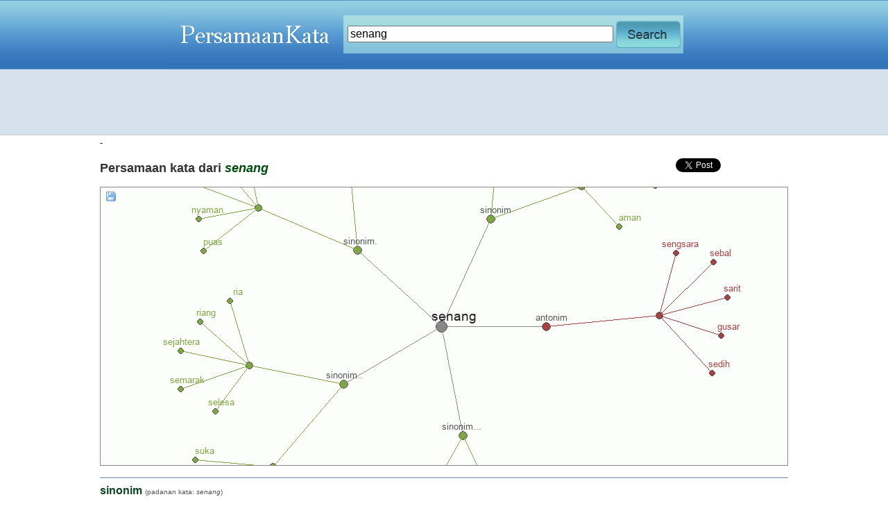

--- FILE ---
content_type: text/html; charset=UTF-8
request_url: https://www.persamaankata.com/15889/senang
body_size: 3963
content:




























<!DOCTYPE html PUBLIC "-//W3C//DTD XHTML 1.0 Transitional//EN"
   "http://www.w3.org/TR/xhtml1/DTD/xhtml1-transitional.dtd">
<html xmlns="http://www.w3.org/1999/xhtml" lang="en" xml:lang="en">
<head>

<title>Persamaan Kata senang</title>
<meta name="description" content="Persamaan kata, padanan kata, sinonim dari senang. Lawan kata, perbedaan kata, antonim senang" />
<meta name="keywords" content="synonim, antonym, dictionary, thesaurus" />

<link href="https://www.persamaankata.com/style/style.css" rel="stylesheet" type="text/css"/>
<script type="text/javascript" src="https://www.persamaankata.com/js/jquery-1.5.1.min.js"></script>
<script type="text/javascript" src="https://www.persamaankata.com/js/jquery-ui-1.8.10.custom.min.js"></script>
<script type="text/javascript" src="https://www.persamaankata.com/js/script.js"></script>
<script type="text/javascript" src="https://www.persamaankata.com/js/jquery.tipsy.js"></script>
<link rel="stylesheet" href="https://www.persamaankata.com/style/tipsy.css" type="text/css" />
<script type="text/javascript" src="https://www.persamaankata.com/js/common.js"></script>

</head>
<body>

<div id ="translation"></div>
<table border="0" width="100%" align='center' cellpadding="0" cellspacing="0">
	<tr>
	<td  style="background-image:url(https://www.persamaankata.com/images/bg_header.jpg) ;background-repeat:repeat-x" height="55">
		
		
		<table border="0" cellpadding="0" cellspacing="0" width="800" align="center">
		<tr>
			<td><a href="https://www.persamaankata.com/index.php"><img src="https://www.persamaankata.com/images/logo.jpg" alt="PersamaanKata.com" border="0"/></a>
			</td>
			<td width='70%'>
			
				<table border="0" cellpadding="0" cellspacing="0">
					<tr>
					<td style="background-image:url(https://www.persamaankata.com/images/bg_input.jpg);" width="490" height="55">
				   
				   
						<table border="0">
							<tr>
								
									<td>
										<form method="post" action="https://www.persamaankata.com/search.php" onsubmit="return validate_form(this)" style="display:inline">
									&nbsp;<input type="text" name="q" style="width:375px;height:30;font-size:16px;" id="input_text" value= "senang" />
									</td>
									<td><input type="image" src="https://www.persamaankata.com/images/search.jpg" name="search" alt="" style="height:33; border:0" />
									
									</form>
									</td>
							</tr>
						</table>
				  	
				  	
				  	 
					</td>
					</tr>
				</table>
		
			</td>
		</tr>
		</table>
		
	</td>
	</tr>
	
	<tr>
		<td align="center" class="menutop">
			<script async src="//pagead2.googlesyndication.com/pagead/js/adsbygoogle.js"></script>
<!-- persamaankata-leaderboard -->
<ins class="adsbygoogle"
     style="display:inline-block;width:970px;height:90px"
     data-ad-client="ca-pub-7877803930187156"
     data-ad-slot="6541029618"></ins>
<script>
(adsbygoogle = window.adsbygoogle || []).push({});
</script>		</td>
	</tr>
	<tr>
		<td>
	
			<table border="0" width="900" cellpadding="0" cellspacing="0" align="center">
				<tr valign="top">
					<td valign="top" class="content"> 
		
		<div>
			-		</div>	
		
		

<div id="tooltip-container">
  <div id="tooltip-content">
  </div>
</div>

<div> 
   <div style="float:left"> 
<h1 id="syn-1">Persamaan kata dari <i style='color:#004c0d'>senang</i></h1>   </div>

  <div style="float:right; padding-top:10px;"> 
  <table width="400"> 
  <tr valign="top"> 
   
  <td> 
   
  <iframe src="//www.facebook.com/plugins/like.php?href=http%3A%2F%2Fwww.persamaankata.com&amp;send=false&amp;layout=button_count&amp;width=100&amp;show_faces=false&amp;action=like&amp;colorscheme=light&amp;font&amp;height=35" scrolling="no" frameborder="0" style="border:none; overflow:hidden; width:100px; height:35px;" allowTransparency="true"></iframe> 
   
  </td> 
   
  <td> 
   
  <a href="https://twitter.com/share" class="twitter-share-button" data-url="http://www.persamaankata.com" data-size="medium">Tweet</a> 
  <script>!function(d,s,id){var js,fjs=d.getElementsByTagName(s)[0];if(!d.getElementById(id)){js=d.createElement(s);js.id=id;js.src="//platform.twitter.com/widgets.js";fjs.parentNode.insertBefore(js,fjs);}}(document,"script","twitter-wjs");</script> 
   
  </td> 
   
  <td> 
  <!-- Place this tag where you want the +1 button to render --> 
  <g:plusone size="tall" annotation="inline" width="200" href="http://www.persamaankata.com"></g:plusone> 
   
  <!-- Place this render call where appropriate --> 
  <script type="text/javascript"> 
    (function() {
      var po = document.createElement('script'); po.type = 'text/javascript'; po.async = true;
      po.src = 'https://apis.google.com/js/plusone.js';
      var s = document.getElementsByTagName('script')[0]; s.parentNode.insertBefore(po, s);
    })();
  </script> 
  </td> 
   
  </tr> 
  </table> 
   
  </div>
</div>


<div id="visual_synonym">
    <div id="icon_container">
        <div id="save_icon"><img src="https://www.persamaankata.com/images/save_icon.gif" alt="Save this image." onclick="window.parent.location.href='https://www.persamaankata.com/visual_panel.php?word_id=15889&amp;save=true'"/></div>
        
        
        <div style="clear:both"></div>
    </div>
    
    
    
    <div id="waiting_icon" style="display:none; z-index: 100">
        Generating Visual Synonyms...<br/>
        <img src="https://www.persamaankata.com/images/loading.gif" alt="please wait.."/><br/>
    Please Wait..
    </div>
    
    <img src="https://www.persamaankata.com/visual_panel.php?word_id=15889" id="visual_synonym_img" alt="senang" onload="hideWaitingIcon ()" usemap="#map_synonym"/>
</div><a id="detail"></a><a id="sinonim"></a><div class="thesaurus_group">
<h3>sinonim <span id="syn-sinonim" class="thesaurus_description">(padanan kata: <i>senang</i>)</span></h3>
<ul><li><div><div><span class="word_pos"></span></div><div class="word_thesaurus"><a href="https://www.persamaankata.com/489/aman">aman</a>, <a href="https://www.persamaankata.com/1176/bahagia">bahagia</a>, <a href="https://www.persamaankata.com/1346/bangga">bangga</a>, <a href="https://www.persamaankata.com/2544/berbungabunga">berbunga-bunga</a>, <a href="https://www.persamaankata.com/30962/berkenan">berkenan</a></div>
</div></li>
<li><div><div><span class="word_pos"></span></div><div class="word_thesaurus"><a href="https://www.persamaankata.com/36407/bungah">bungah</a>, <a href="https://www.persamaankata.com/2777/camar">camar</a>, <a href="https://www.persamaankata.com/3204/ceria">ceria</a>, <a href="https://www.persamaankata.com/4319/doyan">doyan</a>, <a href="https://www.persamaankata.com/4602/enak">enak</a></div>
</div></li>
<li><div><div><span class="word_pos"></span></div><div class="word_thesaurus"><a href="https://www.persamaankata.com/5224/gemar">gemar</a>, <a href="https://www.persamaankata.com/5235/gembira">gembira</a>, <a href="https://www.persamaankata.com/5488/girang">girang</a>, <a href="https://www.persamaankata.com/9706/lapang-dada">lapang dada</a>, <a href="https://www.persamaankata.com/9873/lega">lega</a></div>
</div></li>
<li><div><div><span class="word_pos"></span></div><div class="word_thesaurus"><a href="https://www.persamaankata.com/10612/makmur">makmur</a>, <a href="https://www.persamaankata.com/11138/meriah">meriah</a>, <a href="https://www.persamaankata.com/22314/nikmat">nikmat</a>, <a href="https://www.persamaankata.com/11857/nyaman">nyaman</a>, <a href="https://www.persamaankata.com/13772/puas">puas</a></div>
</div></li>
<li><div><div><span class="word_pos"></span></div><div class="word_thesaurus"><a href="https://www.persamaankata.com/14528/ria">ria</a>, <a href="https://www.persamaankata.com/14534/riang">riang</a>, <a href="https://www.persamaankata.com/15510/sejahtera">sejahtera</a>, <a href="https://www.persamaankata.com/10826/semarak">semarak</a>, <a href="https://www.persamaankata.com/15654/selesa">selesa</a></div>
</div></li>
<li><div><div><span class="word_pos"></span></div><div class="word_thesaurus"><a href="https://www.persamaankata.com/16971/suka">suka</a>, <a href="https://www.persamaankata.com/16981/sukacita">sukacita</a>, <a href="https://www.persamaankata.com/16987/sukaria">sukaria</a>, <a href="https://www.persamaankata.com/18296/tenang">tenang</a>, <a href="https://www.persamaankata.com/18387/tenteram">tenteram</a></div>
</div></li>
<li><div><div><span class="word_pos"></span></div><div class="word_thesaurus"><a href="https://www.persamaankata.com/989/asyik">asyik</a>, <a href="https://www.persamaankata.com/2059/betah">betah</a>, <a href="https://www.persamaankata.com/3927/demen">demen</a>, <a href="https://www.persamaankata.com/8212/kenan">kenan</a>, <a href="https://www.persamaankata.com/10828/marem">marem</a></div>
</div></li>
<li><div><div><span class="word_pos"></span></div><div class="word_thesaurus"><a href="https://www.persamaankata.com/11166/mesra">mesra</a>, <a href="https://www.persamaankata.com/11393/mudah">mudah</a>, <a href="https://www.persamaankata.com/14575/ringan">ringan</a></div>
</div></li>
</ul></div>
<a id="antonim"></a><div class="thesaurus_group">
<h3>antonim <span id="syn-antonim" class="thesaurus_description">(lawan kata: <i>senang</i>)</span></h3>
<ul><li><div><div><span class="word_pos"></span></div><div class="word_thesaurus"><a href="https://www.persamaankata.com/15460/sedih">sedih</a>, <a href="https://www.persamaankata.com/5757/gusar">gusar</a>, <a href="https://www.persamaankata.com/15299/sarit">sarit</a>, <a href="https://www.persamaankata.com/15393/sebal">sebal</a>, <a href="https://www.persamaankata.com/15979/sengsara">sengsara</a></div>
</div></li>
</ul></div><map name="map_synonym" id="map_synonym">
<area shape="circle" coords="499,498,9" alt="senang" onmouseover="showToolTip('1')" onmouseout="hideToolTip()" />
<area href="#sinonim"  shape="circle" coords="570,343,9" alt="sinonim" onmouseover="showToolTip('sinonim')" onmouseout="hideToolTip()" />
<area href="#sinonim"  shape="circle" coords="378,388,9" alt="sinonim." onmouseover="showToolTip('sinonim')" onmouseout="hideToolTip()" />
<area href="#sinonim"  shape="circle" coords="358,581,9" alt="sinonim.." onmouseover="showToolTip('sinonim')" onmouseout="hideToolTip()" />
<area href="#sinonim"  shape="circle" coords="530,655,9" alt="sinonim..." onmouseover="showToolTip('sinonim')" onmouseout="hideToolTip()" />
<area href="#antonim"  shape="circle" coords="650,498,9" alt="antonim" onmouseover="showToolTip('antonim')" onmouseout="hideToolTip()" />
<area shape="circle" coords="701,296,9" alt="" onmouseover="showToolTipText('')" onmouseout="hideToolTip()" />
<area shape="circle" coords="584,193,9" alt="" onmouseover="showToolTipText('')" onmouseout="hideToolTip()" />
<area shape="circle" coords="365,251,9" alt="" onmouseover="showToolTipText('')" onmouseout="hideToolTip()" />
<area shape="circle" coords="235,327,9" alt="" onmouseover="showToolTipText('')" onmouseout="hideToolTip()" />
<area shape="circle" coords="222,554,9" alt="" onmouseover="showToolTipText('')" onmouseout="hideToolTip()" />
<area shape="circle" coords="256,700,9" alt="" onmouseover="showToolTipText('')" onmouseout="hideToolTip()" />
<area shape="circle" coords="460,780,9" alt="" onmouseover="showToolTipText('')" onmouseout="hideToolTip()" />
<area shape="circle" coords="592,787,9" alt="" onmouseover="showToolTipText('')" onmouseout="hideToolTip()" />
<area shape="circle" coords="813,482,9" alt="" onmouseover="showToolTipText('')" onmouseout="hideToolTip()" />
<area href="https://www.persamaankata.com/489/aman" shape="circle" coords="755,354,9" alt="aman" onmouseover="showToolTipText('aman')" onmouseout="hideToolTip()" />
<area href="https://www.persamaankata.com/1176/bahagia" shape="circle" coords="807,295,9" alt="bahagia" onmouseover="showToolTipText('bahagia')" onmouseout="hideToolTip()" />
<area href="https://www.persamaankata.com/1346/bangga" shape="circle" coords="773,258,9" alt="bangga" onmouseover="showToolTipText('bangga')" onmouseout="hideToolTip()" />
<area href="https://www.persamaankata.com/2544/berbungabunga" shape="circle" coords="748,209,9" alt="berbunga-bunga" onmouseover="showToolTipText('berbunga-bunga')" onmouseout="hideToolTip()" />
<area href="https://www.persamaankata.com/30962/berkenan" shape="circle" coords="687,219,9" alt="berkenan" onmouseover="showToolTipText('berkenan')" onmouseout="hideToolTip()" />
<area href="https://www.persamaankata.com/36407/bungah" shape="circle" coords="677,139,9" alt="bungah" onmouseover="showToolTipText('bungah')" onmouseout="hideToolTip()" />
<area href="https://www.persamaankata.com/2777/camar" shape="circle" coords="639,104,9" alt="camar" onmouseover="showToolTipText('camar')" onmouseout="hideToolTip()" />
<area href="https://www.persamaankata.com/3204/ceria" shape="circle" coords="590,110,9" alt="ceria" onmouseover="showToolTipText('ceria')" onmouseout="hideToolTip()" />
<area href="https://www.persamaankata.com/4319/doyan" shape="circle" coords="535,101,9" alt="doyan" onmouseover="showToolTipText('doyan')" onmouseout="hideToolTip()" />
<area href="https://www.persamaankata.com/4602/enak" shape="circle" coords="499,137,9" alt="enak" onmouseover="showToolTipText('enak')" onmouseout="hideToolTip()" />
<area href="https://www.persamaankata.com/5224/gemar" shape="circle" coords="443,213,9" alt="gemar" onmouseover="showToolTipText('gemar')" onmouseout="hideToolTip()" />
<area href="https://www.persamaankata.com/5235/gembira" shape="circle" coords="400,153,9" alt="gembira" onmouseover="showToolTipText('gembira')" onmouseout="hideToolTip()" />
<area href="https://www.persamaankata.com/5488/girang" shape="circle" coords="348,150,9" alt="girang" onmouseover="showToolTipText('girang')" onmouseout="hideToolTip()" />
<area href="https://www.persamaankata.com/9706/lapang-dada" shape="circle" coords="303,176,9" alt="lapang dada" onmouseover="showToolTipText('lapang dada')" onmouseout="hideToolTip()" />
<area href="https://www.persamaankata.com/9873/lega" shape="circle" coords="282,229,9" alt="lega" onmouseover="showToolTipText('lega')" onmouseout="hideToolTip()" />
<area href="https://www.persamaankata.com/10612/makmur" shape="circle" coords="213,222,9" alt="makmur" onmouseover="showToolTipText('makmur')" onmouseout="hideToolTip()" />
<area href="https://www.persamaankata.com/11138/meriah" shape="circle" coords="168,249,9" alt="meriah" onmouseover="showToolTipText('meriah')" onmouseout="hideToolTip()" />
<area href="https://www.persamaankata.com/22314/nikmat" shape="circle" coords="139,291,9" alt="nikmat" onmouseover="showToolTipText('nikmat')" onmouseout="hideToolTip()" />
<area href="https://www.persamaankata.com/11857/nyaman" shape="circle" coords="149,343,9" alt="nyaman" onmouseover="showToolTipText('nyaman')" onmouseout="hideToolTip()" />
<area href="https://www.persamaankata.com/13772/puas" shape="circle" coords="156,389,9" alt="puas" onmouseover="showToolTipText('puas')" onmouseout="hideToolTip()" />
<area href="https://www.persamaankata.com/14528/ria" shape="circle" coords="194,461,9" alt="ria" onmouseover="showToolTipText('ria')" onmouseout="hideToolTip()" />
<area href="https://www.persamaankata.com/14534/riang" shape="circle" coords="151,491,9" alt="riang" onmouseover="showToolTipText('riang')" onmouseout="hideToolTip()" />
<area href="https://www.persamaankata.com/15510/sejahtera" shape="circle" coords="123,533,9" alt="sejahtera" onmouseover="showToolTipText('sejahtera')" onmouseout="hideToolTip()" />
<area href="https://www.persamaankata.com/10826/semarak" shape="circle" coords="123,588,9" alt="semarak" onmouseover="showToolTipText('semarak')" onmouseout="hideToolTip()" />
<area href="https://www.persamaankata.com/15654/selesa" shape="circle" coords="173,620,9" alt="selesa" onmouseover="showToolTipText('selesa')" onmouseout="hideToolTip()" />
<area href="https://www.persamaankata.com/16971/suka" shape="circle" coords="144,690,9" alt="suka" onmouseover="showToolTipText('suka')" onmouseout="hideToolTip()" />
<area href="https://www.persamaankata.com/16981/sukacita" shape="circle" coords="172,731,9" alt="sukacita" onmouseover="showToolTipText('sukacita')" onmouseout="hideToolTip()" />
<area href="https://www.persamaankata.com/16987/sukaria" shape="circle" coords="188,783,9" alt="sukaria" onmouseover="showToolTipText('sukaria')" onmouseout="hideToolTip()" />
<area href="https://www.persamaankata.com/18296/tenang" shape="circle" coords="238,799,9" alt="tenang" onmouseover="showToolTipText('tenang')" onmouseout="hideToolTip()" />
<area href="https://www.persamaankata.com/18387/tenteram" shape="circle" coords="290,791,9" alt="tenteram" onmouseover="showToolTipText('tenteram')" onmouseout="hideToolTip()" />
<area href="https://www.persamaankata.com/989/asyik" shape="circle" coords="372,776,9" alt="asyik" onmouseover="showToolTipText('asyik')" onmouseout="hideToolTip()" />
<area href="https://www.persamaankata.com/2059/betah" shape="circle" coords="379,831,9" alt="betah" onmouseover="showToolTipText('betah')" onmouseout="hideToolTip()" />
<area href="https://www.persamaankata.com/3927/demen" shape="circle" coords="410,873,9" alt="demen" onmouseover="showToolTipText('demen')" onmouseout="hideToolTip()" />
<area href="https://www.persamaankata.com/8212/kenan" shape="circle" coords="465,876,9" alt="kenan" onmouseover="showToolTipText('kenan')" onmouseout="hideToolTip()" />
<area href="https://www.persamaankata.com/10828/marem" shape="circle" coords="513,839,9" alt="marem" onmouseover="showToolTipText('marem')" onmouseout="hideToolTip()" />
<area href="https://www.persamaankata.com/11166/mesra" shape="circle" coords="566,898,9" alt="mesra" onmouseover="showToolTipText('mesra')" onmouseout="hideToolTip()" />
<area href="https://www.persamaankata.com/11393/mudah" shape="circle" coords="622,879,9" alt="mudah" onmouseover="showToolTipText('mudah')" onmouseout="hideToolTip()" />
<area href="https://www.persamaankata.com/14575/ringan" shape="circle" coords="692,843,9" alt="ringan" onmouseover="showToolTipText('ringan')" onmouseout="hideToolTip()" />
<area href="https://www.persamaankata.com/15460/sedih" shape="circle" coords="889,565,9" alt="sedih" onmouseover="showToolTipText('sedih')" onmouseout="hideToolTip()" />
<area href="https://www.persamaankata.com/5757/gusar" shape="circle" coords="902,511,9" alt="gusar" onmouseover="showToolTipText('gusar')" onmouseout="hideToolTip()" />
<area href="https://www.persamaankata.com/15299/sarit" shape="circle" coords="911,456,9" alt="sarit" onmouseover="showToolTipText('sarit')" onmouseout="hideToolTip()" />
<area href="https://www.persamaankata.com/15393/sebal" shape="circle" coords="891,405,9" alt="sebal" onmouseover="showToolTipText('sebal')" onmouseout="hideToolTip()" />
<area href="https://www.persamaankata.com/15979/sengsara" shape="circle" coords="837,392,9" alt="sengsara" onmouseover="showToolTipText('sengsara')" onmouseout="hideToolTip()" />
</map>
  
<br/><br/>
<div style="border: 1px solid #CCCCCC; background-color: #EFEFEF; padding:5px;">

<div><b>Browse: </b>&nbsp;<span><a href = "https://www.persamaankata.com/prefix/a">A</a></span>&nbsp;&nbsp;<span><a href = "https://www.persamaankata.com/prefix/b">B</a></span>&nbsp;&nbsp;<span><a href = "https://www.persamaankata.com/prefix/c">C</a></span>&nbsp;&nbsp;<span><a href = "https://www.persamaankata.com/prefix/d">D</a></span>&nbsp;&nbsp;<span><a href = "https://www.persamaankata.com/prefix/e">E</a></span>&nbsp;&nbsp;<span><a href = "https://www.persamaankata.com/prefix/f">F</a></span>&nbsp;&nbsp;<span><a href = "https://www.persamaankata.com/prefix/g">G</a></span>&nbsp;&nbsp;<span><a href = "https://www.persamaankata.com/prefix/h">H</a></span>&nbsp;&nbsp;<span><a href = "https://www.persamaankata.com/prefix/i">I</a></span>&nbsp;&nbsp;<span><a href = "https://www.persamaankata.com/prefix/j">J</a></span>&nbsp;&nbsp;<span><a href = "https://www.persamaankata.com/prefix/k">K</a></span>&nbsp;&nbsp;<span><a href = "https://www.persamaankata.com/prefix/l">L</a></span>&nbsp;&nbsp;<span><a href = "https://www.persamaankata.com/prefix/m">M</a></span>&nbsp;&nbsp;<span><a href = "https://www.persamaankata.com/prefix/n">N</a></span>&nbsp;&nbsp;<span><a href = "https://www.persamaankata.com/prefix/o">O</a></span>&nbsp;&nbsp;<span><a href = "https://www.persamaankata.com/prefix/p">P</a></span>&nbsp;&nbsp;<span><a href = "https://www.persamaankata.com/prefix/q">Q</a></span>&nbsp;&nbsp;<span><a href = "https://www.persamaankata.com/prefix/r">R</a></span>&nbsp;&nbsp;<span><a href = "https://www.persamaankata.com/prefix/s">S</a></span>&nbsp;&nbsp;<span><a href = "https://www.persamaankata.com/prefix/t">T</a></span>&nbsp;&nbsp;<span><a href = "https://www.persamaankata.com/prefix/u">U</a></span>&nbsp;&nbsp;<span><a href = "https://www.persamaankata.com/prefix/v">V</a></span>&nbsp;&nbsp;<span><a href = "https://www.persamaankata.com/prefix/w">W</a></span>&nbsp;&nbsp;<span><a href = "https://www.persamaankata.com/prefix/x">X</a></span>&nbsp;&nbsp;<span><a href = "https://www.persamaankata.com/prefix/y">Y</a></span>&nbsp;&nbsp;<span><a href = "https://www.persamaankata.com/prefix/z">Z</a></span>&nbsp;</div>    
</div>
  
  
  </td>
  </tr>
  </table>

<br/>

</td>
</tr>
</table>



<table border='0' width='100%'>
<tr>
<td align="center" class="footer">&copy; 2011-2026 <a href="http://www.persamaankata.com">Persamaan Kata</a>. 2012-2026.
Indonesian Thesaurus...
<a href="https://www.persamaankata.com/source.php">Source</a> !!

</td>
</tr>
</table>


<script type="text/javascript">

  var _gaq = _gaq || [];
  _gaq.push(['_setAccount', 'UA-17133378-21']);
  _gaq.push(['_trackPageview']);

  (function() {
    var ga = document.createElement('script'); ga.type = 'text/javascript'; ga.async = true;
    ga.src = ('https:' == document.location.protocol ? 'https://ssl' : 'http://www') + '.google-analytics.com/ga.js';
    var s = document.getElementsByTagName('script')[0]; s.parentNode.insertBefore(ga, s);
  })();

</script>



</body>
</html>


--- FILE ---
content_type: text/html; charset=utf-8
request_url: https://accounts.google.com/o/oauth2/postmessageRelay?parent=https%3A%2F%2Fwww.persamaankata.com&jsh=m%3B%2F_%2Fscs%2Fabc-static%2F_%2Fjs%2Fk%3Dgapi.lb.en.OE6tiwO4KJo.O%2Fd%3D1%2Frs%3DAHpOoo_Itz6IAL6GO-n8kgAepm47TBsg1Q%2Fm%3D__features__
body_size: 160
content:
<!DOCTYPE html><html><head><title></title><meta http-equiv="content-type" content="text/html; charset=utf-8"><meta http-equiv="X-UA-Compatible" content="IE=edge"><meta name="viewport" content="width=device-width, initial-scale=1, minimum-scale=1, maximum-scale=1, user-scalable=0"><script src='https://ssl.gstatic.com/accounts/o/2580342461-postmessagerelay.js' nonce="xoANzEeveB6XfcAOpmWlHw"></script></head><body><script type="text/javascript" src="https://apis.google.com/js/rpc:shindig_random.js?onload=init" nonce="xoANzEeveB6XfcAOpmWlHw"></script></body></html>

--- FILE ---
content_type: text/html; charset=utf-8
request_url: https://www.google.com/recaptcha/api2/aframe
body_size: 267
content:
<!DOCTYPE HTML><html><head><meta http-equiv="content-type" content="text/html; charset=UTF-8"></head><body><script nonce="45yvyVpnfG5Mrt7AsjBSWw">/** Anti-fraud and anti-abuse applications only. See google.com/recaptcha */ try{var clients={'sodar':'https://pagead2.googlesyndication.com/pagead/sodar?'};window.addEventListener("message",function(a){try{if(a.source===window.parent){var b=JSON.parse(a.data);var c=clients[b['id']];if(c){var d=document.createElement('img');d.src=c+b['params']+'&rc='+(localStorage.getItem("rc::a")?sessionStorage.getItem("rc::b"):"");window.document.body.appendChild(d);sessionStorage.setItem("rc::e",parseInt(sessionStorage.getItem("rc::e")||0)+1);localStorage.setItem("rc::h",'1768786708473');}}}catch(b){}});window.parent.postMessage("_grecaptcha_ready", "*");}catch(b){}</script></body></html>

--- FILE ---
content_type: text/css
request_url: https://www.persamaankata.com/style/style.css
body_size: 774
content:
body, td
{
    margin: 0px;
    font-family: verdana;
    font-size: 12px;
    line-height: 1.7;
}
.left{
    border-bottom: solid #E2E3E3;
    padding: 5px;
}

.left a {
    font-weight: bold;
    font-size: 14px;
}

p {

}

a {
    color: #0033CC;
    text-decoration: underline;
}

a:hover {
    text-decoration: none;
}

.content a img {
    border: 1px solid #999999;
}

td.footer{
    border-top:solid #E2E3E3;
    border-width: 2px;
    font-size: 11px;
    padding-top: 5px;
}

.menutop {
    background-color: #d5e1ed;
    border-bottom: 1px solid #CCCCCC;
}

.menutop span {
    color:#A50B4A;
    line-height:2;
    font-weight:bold;
}

.paging {
    border: 1px solid #CCCCCC;
    padding: 4px;
    margin-left: 2px;
}

.prefixListEven {
    background-color: #FFFFFF;
    padding: 5px;
    float: left;
    width: 140px;

}

.prefixListOdd {
    background-color: #f1f5ec;
    padding: 5px;
    float: left;
    width: 140px;

}

.prefixListEven a {
    color: #333333;
}

.prefixListOdd a {
    color: #333333;
}

.prefixListClear {
    clear: both;
}

h1 {
    font-size: 18px;
    font-weight: bold;
    font-family: georgia, verdana, arial;
    color: #333333;
}

h2 {
    font-size: 16px;
    color: #333333;
    font-weight: bold;
    font-family: georgia, verdana, arial;
    border-top: 1px solid #CCCCCC;
    padding-top: 5px;
    background-image: url("/images/bg_title_2.jpg");
    background-repeat: repeat-x;
}

h3 {
    font-size: 16px;
    color: #0b4627;
    font-weight: bold;
    font-family: georgia, verdana, arial;
    border-top: 1px solid #CCCCCC;
    padding-top: 5px;
    background-image: url("/images/bg_title.jpg");
    background-repeat: repeat-x;
}

.container {

    padding-bottom: 10px;
    border-bottom: 1px solid #EEEEEE;
}

.menutop a{
    font-weight: bold;
    font-size: 12px;
    text-decoration: none;
    color: #02154d;
}

.menutop a:hover {
    text-decoration: underline;
}

.menutop {
    padding: 2px;
}

.menutop ul {
    list-style: none;
    padding: 0;
    margin: 0;
}

.menutop li {
     float: left;
     padding-top: 3px;
     padding-bottom: 4px;
     padding-left: 10px;
     padding-right: 10px;
     border-right: 1px solid #5b769f;
}

.menutop .selected
{
    background-color: #bfcce1;
}

.menutop-content {
    width: 600px;
}

.thesaurus_group {
    line-height: 1.7;
}

.thesaurus_group ul {
    list-style: decimal;
    font-size: 12px;
}

.thesaurus_group li {
    padding-bottom: 5px;

}

.word_description {

}

.word_pos {
    font-size: 11px;
    font-style: italic;
}

.word_thesaurus {
    font-size: 14px;
    color: #112d49;
}

.word_example {
    color: #555555;
    font-style: italic;
}

.word_thesaurus_left {
    font-size: 13px;
    width: 310px;
    float: left;
    padding-right: 5px;
    color: #112d49;
}

.word_thesaurus_right {
    font-size: 12px;
    width: 260px;
    float: right;
    padding-left: 5px;
    border-left: 1px solid #00400f;
    color: #555555;
}

.did_you {
    color: #0f3409;
}

#visual_synonym {
    width: 990px;
    height: 400px;
    overflow: hidden;
    border: 1px solid #888888;
    background-color: #EFEFEF;
    text-align: center;
    position: relative;
}

#visual_synonym_img {
    position: absolute;
    top: -300px;
    left: -10px;
    border: 2px solid #333333;
}

#waiting_icon {
    position: relative;
    top: 150px;
    padding: 5px;
    z-index: 1000;
    text-align:center;
    width: 900px;
    background-color: #FFFFFF;
    border: 1px solid #CCCCCC;
    opacity:.8;

}

#icon_container {
    position: relative;
    top: 1px;
    width: 50px;
    padding-top: 5px;
    z-index: 2;
    opacity:.8;
    cursor: pointer;
}

#save_icon {
    float:left;
    width: 20px;
    padding-left: 5px;
}


.thesaurus_description {
    font-size:10px;
    font-weight: normal;
    color: #555555;
    font-family: verdana, arial;
}
